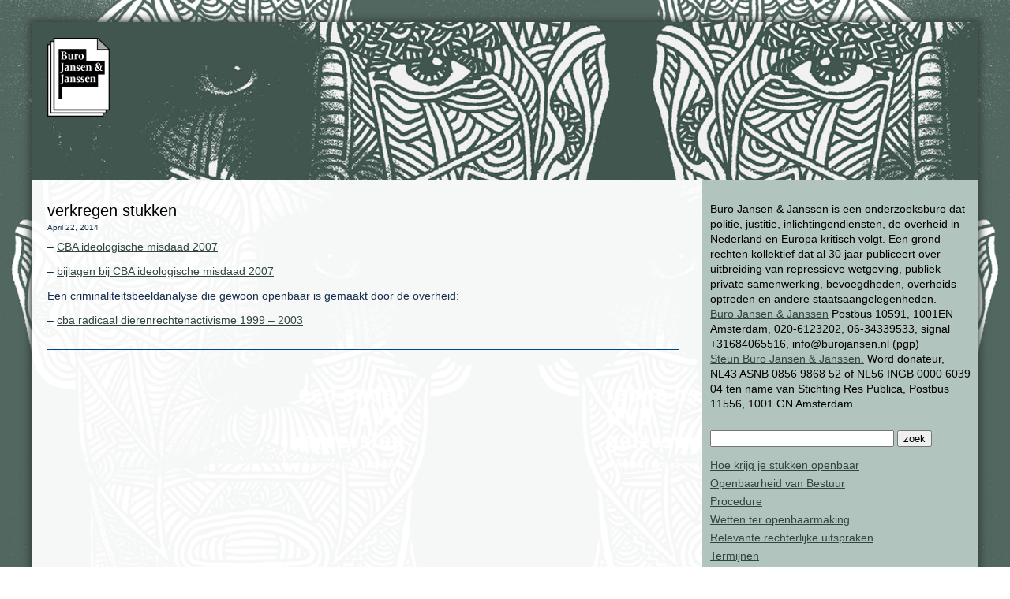

--- FILE ---
content_type: text/html; charset=UTF-8
request_url: https://openbaarheid.nl/wob-resultaten/ideologische-misdaad-2008/verkregen-stukken/
body_size: 9759
content:
<!DOCTYPE html>
<html lang="en-US">
<head>
  <meta charset="UTF-8">
  <meta name="viewport" content="width=device-width, initial-scale=1">
  <title>Buro Jansen & Janssen Openbaarheid</title>
  <link rel="stylesheet" href="https://openbaarheid.nl/wp-content/themes/openbaarheid/style.css">
  <script type="text/javascript">
    function toggleMenu(){
      var menu = document.getElementById("collapsible_menu")
      if( menu.style.display === "none" )
      {
         menu.style.display = "block";
      }
      else
      {
         menu.style.display = "none";
      }
    }
  </script>
  <meta name='robots' content='max-image-preview:large' />
<link rel="alternate" title="oEmbed (JSON)" type="application/json+oembed" href="https://openbaarheid.nl/wp-json/oembed/1.0/embed?url=https%3A%2F%2Fopenbaarheid.nl%2Fwob-resultaten%2Fideologische-misdaad-2008%2Fverkregen-stukken%2F" />
<link rel="alternate" title="oEmbed (XML)" type="text/xml+oembed" href="https://openbaarheid.nl/wp-json/oembed/1.0/embed?url=https%3A%2F%2Fopenbaarheid.nl%2Fwob-resultaten%2Fideologische-misdaad-2008%2Fverkregen-stukken%2F&#038;format=xml" />
<style id='wp-img-auto-sizes-contain-inline-css' type='text/css'>
img:is([sizes=auto i],[sizes^="auto," i]){contain-intrinsic-size:3000px 1500px}
/*# sourceURL=wp-img-auto-sizes-contain-inline-css */
</style>
<style id='wp-emoji-styles-inline-css' type='text/css'>

	img.wp-smiley, img.emoji {
		display: inline !important;
		border: none !important;
		box-shadow: none !important;
		height: 1em !important;
		width: 1em !important;
		margin: 0 0.07em !important;
		vertical-align: -0.1em !important;
		background: none !important;
		padding: 0 !important;
	}
/*# sourceURL=wp-emoji-styles-inline-css */
</style>
<style id='wp-block-library-inline-css' type='text/css'>
:root{--wp-block-synced-color:#7a00df;--wp-block-synced-color--rgb:122,0,223;--wp-bound-block-color:var(--wp-block-synced-color);--wp-editor-canvas-background:#ddd;--wp-admin-theme-color:#007cba;--wp-admin-theme-color--rgb:0,124,186;--wp-admin-theme-color-darker-10:#006ba1;--wp-admin-theme-color-darker-10--rgb:0,107,160.5;--wp-admin-theme-color-darker-20:#005a87;--wp-admin-theme-color-darker-20--rgb:0,90,135;--wp-admin-border-width-focus:2px}@media (min-resolution:192dpi){:root{--wp-admin-border-width-focus:1.5px}}.wp-element-button{cursor:pointer}:root .has-very-light-gray-background-color{background-color:#eee}:root .has-very-dark-gray-background-color{background-color:#313131}:root .has-very-light-gray-color{color:#eee}:root .has-very-dark-gray-color{color:#313131}:root .has-vivid-green-cyan-to-vivid-cyan-blue-gradient-background{background:linear-gradient(135deg,#00d084,#0693e3)}:root .has-purple-crush-gradient-background{background:linear-gradient(135deg,#34e2e4,#4721fb 50%,#ab1dfe)}:root .has-hazy-dawn-gradient-background{background:linear-gradient(135deg,#faaca8,#dad0ec)}:root .has-subdued-olive-gradient-background{background:linear-gradient(135deg,#fafae1,#67a671)}:root .has-atomic-cream-gradient-background{background:linear-gradient(135deg,#fdd79a,#004a59)}:root .has-nightshade-gradient-background{background:linear-gradient(135deg,#330968,#31cdcf)}:root .has-midnight-gradient-background{background:linear-gradient(135deg,#020381,#2874fc)}:root{--wp--preset--font-size--normal:16px;--wp--preset--font-size--huge:42px}.has-regular-font-size{font-size:1em}.has-larger-font-size{font-size:2.625em}.has-normal-font-size{font-size:var(--wp--preset--font-size--normal)}.has-huge-font-size{font-size:var(--wp--preset--font-size--huge)}.has-text-align-center{text-align:center}.has-text-align-left{text-align:left}.has-text-align-right{text-align:right}.has-fit-text{white-space:nowrap!important}#end-resizable-editor-section{display:none}.aligncenter{clear:both}.items-justified-left{justify-content:flex-start}.items-justified-center{justify-content:center}.items-justified-right{justify-content:flex-end}.items-justified-space-between{justify-content:space-between}.screen-reader-text{border:0;clip-path:inset(50%);height:1px;margin:-1px;overflow:hidden;padding:0;position:absolute;width:1px;word-wrap:normal!important}.screen-reader-text:focus{background-color:#ddd;clip-path:none;color:#444;display:block;font-size:1em;height:auto;left:5px;line-height:normal;padding:15px 23px 14px;text-decoration:none;top:5px;width:auto;z-index:100000}html :where(.has-border-color){border-style:solid}html :where([style*=border-top-color]){border-top-style:solid}html :where([style*=border-right-color]){border-right-style:solid}html :where([style*=border-bottom-color]){border-bottom-style:solid}html :where([style*=border-left-color]){border-left-style:solid}html :where([style*=border-width]){border-style:solid}html :where([style*=border-top-width]){border-top-style:solid}html :where([style*=border-right-width]){border-right-style:solid}html :where([style*=border-bottom-width]){border-bottom-style:solid}html :where([style*=border-left-width]){border-left-style:solid}html :where(img[class*=wp-image-]){height:auto;max-width:100%}:where(figure){margin:0 0 1em}html :where(.is-position-sticky){--wp-admin--admin-bar--position-offset:var(--wp-admin--admin-bar--height,0px)}@media screen and (max-width:600px){html :where(.is-position-sticky){--wp-admin--admin-bar--position-offset:0px}}

/*# sourceURL=wp-block-library-inline-css */
</style><style id='global-styles-inline-css' type='text/css'>
:root{--wp--preset--aspect-ratio--square: 1;--wp--preset--aspect-ratio--4-3: 4/3;--wp--preset--aspect-ratio--3-4: 3/4;--wp--preset--aspect-ratio--3-2: 3/2;--wp--preset--aspect-ratio--2-3: 2/3;--wp--preset--aspect-ratio--16-9: 16/9;--wp--preset--aspect-ratio--9-16: 9/16;--wp--preset--color--black: #000000;--wp--preset--color--cyan-bluish-gray: #abb8c3;--wp--preset--color--white: #ffffff;--wp--preset--color--pale-pink: #f78da7;--wp--preset--color--vivid-red: #cf2e2e;--wp--preset--color--luminous-vivid-orange: #ff6900;--wp--preset--color--luminous-vivid-amber: #fcb900;--wp--preset--color--light-green-cyan: #7bdcb5;--wp--preset--color--vivid-green-cyan: #00d084;--wp--preset--color--pale-cyan-blue: #8ed1fc;--wp--preset--color--vivid-cyan-blue: #0693e3;--wp--preset--color--vivid-purple: #9b51e0;--wp--preset--gradient--vivid-cyan-blue-to-vivid-purple: linear-gradient(135deg,rgb(6,147,227) 0%,rgb(155,81,224) 100%);--wp--preset--gradient--light-green-cyan-to-vivid-green-cyan: linear-gradient(135deg,rgb(122,220,180) 0%,rgb(0,208,130) 100%);--wp--preset--gradient--luminous-vivid-amber-to-luminous-vivid-orange: linear-gradient(135deg,rgb(252,185,0) 0%,rgb(255,105,0) 100%);--wp--preset--gradient--luminous-vivid-orange-to-vivid-red: linear-gradient(135deg,rgb(255,105,0) 0%,rgb(207,46,46) 100%);--wp--preset--gradient--very-light-gray-to-cyan-bluish-gray: linear-gradient(135deg,rgb(238,238,238) 0%,rgb(169,184,195) 100%);--wp--preset--gradient--cool-to-warm-spectrum: linear-gradient(135deg,rgb(74,234,220) 0%,rgb(151,120,209) 20%,rgb(207,42,186) 40%,rgb(238,44,130) 60%,rgb(251,105,98) 80%,rgb(254,248,76) 100%);--wp--preset--gradient--blush-light-purple: linear-gradient(135deg,rgb(255,206,236) 0%,rgb(152,150,240) 100%);--wp--preset--gradient--blush-bordeaux: linear-gradient(135deg,rgb(254,205,165) 0%,rgb(254,45,45) 50%,rgb(107,0,62) 100%);--wp--preset--gradient--luminous-dusk: linear-gradient(135deg,rgb(255,203,112) 0%,rgb(199,81,192) 50%,rgb(65,88,208) 100%);--wp--preset--gradient--pale-ocean: linear-gradient(135deg,rgb(255,245,203) 0%,rgb(182,227,212) 50%,rgb(51,167,181) 100%);--wp--preset--gradient--electric-grass: linear-gradient(135deg,rgb(202,248,128) 0%,rgb(113,206,126) 100%);--wp--preset--gradient--midnight: linear-gradient(135deg,rgb(2,3,129) 0%,rgb(40,116,252) 100%);--wp--preset--font-size--small: 13px;--wp--preset--font-size--medium: 20px;--wp--preset--font-size--large: 36px;--wp--preset--font-size--x-large: 42px;--wp--preset--spacing--20: 0.44rem;--wp--preset--spacing--30: 0.67rem;--wp--preset--spacing--40: 1rem;--wp--preset--spacing--50: 1.5rem;--wp--preset--spacing--60: 2.25rem;--wp--preset--spacing--70: 3.38rem;--wp--preset--spacing--80: 5.06rem;--wp--preset--shadow--natural: 6px 6px 9px rgba(0, 0, 0, 0.2);--wp--preset--shadow--deep: 12px 12px 50px rgba(0, 0, 0, 0.4);--wp--preset--shadow--sharp: 6px 6px 0px rgba(0, 0, 0, 0.2);--wp--preset--shadow--outlined: 6px 6px 0px -3px rgb(255, 255, 255), 6px 6px rgb(0, 0, 0);--wp--preset--shadow--crisp: 6px 6px 0px rgb(0, 0, 0);}:where(.is-layout-flex){gap: 0.5em;}:where(.is-layout-grid){gap: 0.5em;}body .is-layout-flex{display: flex;}.is-layout-flex{flex-wrap: wrap;align-items: center;}.is-layout-flex > :is(*, div){margin: 0;}body .is-layout-grid{display: grid;}.is-layout-grid > :is(*, div){margin: 0;}:where(.wp-block-columns.is-layout-flex){gap: 2em;}:where(.wp-block-columns.is-layout-grid){gap: 2em;}:where(.wp-block-post-template.is-layout-flex){gap: 1.25em;}:where(.wp-block-post-template.is-layout-grid){gap: 1.25em;}.has-black-color{color: var(--wp--preset--color--black) !important;}.has-cyan-bluish-gray-color{color: var(--wp--preset--color--cyan-bluish-gray) !important;}.has-white-color{color: var(--wp--preset--color--white) !important;}.has-pale-pink-color{color: var(--wp--preset--color--pale-pink) !important;}.has-vivid-red-color{color: var(--wp--preset--color--vivid-red) !important;}.has-luminous-vivid-orange-color{color: var(--wp--preset--color--luminous-vivid-orange) !important;}.has-luminous-vivid-amber-color{color: var(--wp--preset--color--luminous-vivid-amber) !important;}.has-light-green-cyan-color{color: var(--wp--preset--color--light-green-cyan) !important;}.has-vivid-green-cyan-color{color: var(--wp--preset--color--vivid-green-cyan) !important;}.has-pale-cyan-blue-color{color: var(--wp--preset--color--pale-cyan-blue) !important;}.has-vivid-cyan-blue-color{color: var(--wp--preset--color--vivid-cyan-blue) !important;}.has-vivid-purple-color{color: var(--wp--preset--color--vivid-purple) !important;}.has-black-background-color{background-color: var(--wp--preset--color--black) !important;}.has-cyan-bluish-gray-background-color{background-color: var(--wp--preset--color--cyan-bluish-gray) !important;}.has-white-background-color{background-color: var(--wp--preset--color--white) !important;}.has-pale-pink-background-color{background-color: var(--wp--preset--color--pale-pink) !important;}.has-vivid-red-background-color{background-color: var(--wp--preset--color--vivid-red) !important;}.has-luminous-vivid-orange-background-color{background-color: var(--wp--preset--color--luminous-vivid-orange) !important;}.has-luminous-vivid-amber-background-color{background-color: var(--wp--preset--color--luminous-vivid-amber) !important;}.has-light-green-cyan-background-color{background-color: var(--wp--preset--color--light-green-cyan) !important;}.has-vivid-green-cyan-background-color{background-color: var(--wp--preset--color--vivid-green-cyan) !important;}.has-pale-cyan-blue-background-color{background-color: var(--wp--preset--color--pale-cyan-blue) !important;}.has-vivid-cyan-blue-background-color{background-color: var(--wp--preset--color--vivid-cyan-blue) !important;}.has-vivid-purple-background-color{background-color: var(--wp--preset--color--vivid-purple) !important;}.has-black-border-color{border-color: var(--wp--preset--color--black) !important;}.has-cyan-bluish-gray-border-color{border-color: var(--wp--preset--color--cyan-bluish-gray) !important;}.has-white-border-color{border-color: var(--wp--preset--color--white) !important;}.has-pale-pink-border-color{border-color: var(--wp--preset--color--pale-pink) !important;}.has-vivid-red-border-color{border-color: var(--wp--preset--color--vivid-red) !important;}.has-luminous-vivid-orange-border-color{border-color: var(--wp--preset--color--luminous-vivid-orange) !important;}.has-luminous-vivid-amber-border-color{border-color: var(--wp--preset--color--luminous-vivid-amber) !important;}.has-light-green-cyan-border-color{border-color: var(--wp--preset--color--light-green-cyan) !important;}.has-vivid-green-cyan-border-color{border-color: var(--wp--preset--color--vivid-green-cyan) !important;}.has-pale-cyan-blue-border-color{border-color: var(--wp--preset--color--pale-cyan-blue) !important;}.has-vivid-cyan-blue-border-color{border-color: var(--wp--preset--color--vivid-cyan-blue) !important;}.has-vivid-purple-border-color{border-color: var(--wp--preset--color--vivid-purple) !important;}.has-vivid-cyan-blue-to-vivid-purple-gradient-background{background: var(--wp--preset--gradient--vivid-cyan-blue-to-vivid-purple) !important;}.has-light-green-cyan-to-vivid-green-cyan-gradient-background{background: var(--wp--preset--gradient--light-green-cyan-to-vivid-green-cyan) !important;}.has-luminous-vivid-amber-to-luminous-vivid-orange-gradient-background{background: var(--wp--preset--gradient--luminous-vivid-amber-to-luminous-vivid-orange) !important;}.has-luminous-vivid-orange-to-vivid-red-gradient-background{background: var(--wp--preset--gradient--luminous-vivid-orange-to-vivid-red) !important;}.has-very-light-gray-to-cyan-bluish-gray-gradient-background{background: var(--wp--preset--gradient--very-light-gray-to-cyan-bluish-gray) !important;}.has-cool-to-warm-spectrum-gradient-background{background: var(--wp--preset--gradient--cool-to-warm-spectrum) !important;}.has-blush-light-purple-gradient-background{background: var(--wp--preset--gradient--blush-light-purple) !important;}.has-blush-bordeaux-gradient-background{background: var(--wp--preset--gradient--blush-bordeaux) !important;}.has-luminous-dusk-gradient-background{background: var(--wp--preset--gradient--luminous-dusk) !important;}.has-pale-ocean-gradient-background{background: var(--wp--preset--gradient--pale-ocean) !important;}.has-electric-grass-gradient-background{background: var(--wp--preset--gradient--electric-grass) !important;}.has-midnight-gradient-background{background: var(--wp--preset--gradient--midnight) !important;}.has-small-font-size{font-size: var(--wp--preset--font-size--small) !important;}.has-medium-font-size{font-size: var(--wp--preset--font-size--medium) !important;}.has-large-font-size{font-size: var(--wp--preset--font-size--large) !important;}.has-x-large-font-size{font-size: var(--wp--preset--font-size--x-large) !important;}
/*# sourceURL=global-styles-inline-css */
</style>

<style id='classic-theme-styles-inline-css' type='text/css'>
/*! This file is auto-generated */
.wp-block-button__link{color:#fff;background-color:#32373c;border-radius:9999px;box-shadow:none;text-decoration:none;padding:calc(.667em + 2px) calc(1.333em + 2px);font-size:1.125em}.wp-block-file__button{background:#32373c;color:#fff;text-decoration:none}
/*# sourceURL=/wp-includes/css/classic-themes.min.css */
</style>
<link rel="https://api.w.org/" href="https://openbaarheid.nl/wp-json/" /><link rel="alternate" title="JSON" type="application/json" href="https://openbaarheid.nl/wp-json/wp/v2/pages/639" /><link rel="EditURI" type="application/rsd+xml" title="RSD" href="https://openbaarheid.nl/xmlrpc.php?rsd" />
<meta name="generator" content="WordPress 6.9" />
<link rel="canonical" href="https://openbaarheid.nl/wob-resultaten/ideologische-misdaad-2008/verkregen-stukken/" />
<link rel='shortlink' href='https://openbaarheid.nl/?p=639' />
<link rel="icon" href="https://openbaarheid.nl/wp-content/uploads/2017/01/cropped-cropped-logo-buro-jansenjpg-32x32.jpg" sizes="32x32" />
<link rel="icon" href="https://openbaarheid.nl/wp-content/uploads/2017/01/cropped-cropped-logo-buro-jansenjpg-192x192.jpg" sizes="192x192" />
<link rel="apple-touch-icon" href="https://openbaarheid.nl/wp-content/uploads/2017/01/cropped-cropped-logo-buro-jansenjpg-180x180.jpg" />
<meta name="msapplication-TileImage" content="https://openbaarheid.nl/wp-content/uploads/2017/01/cropped-cropped-logo-buro-jansenjpg-270x270.jpg" />
</head>

<body>

<div class="main">

<div class="logo">
  <a href="https://openbaarheid.nl"><img src="https://openbaarheid.nl/wp-content/themes/openbaarheid/logo.png"></a>
</div>

<div class="mainmenu">
  <div class="menu-toggle" onclick="toggleMenu()">Menu</div>
  <div id="collapsible_menu" style="display: none">
  <div class="menu-mobile-menu-container"><ul id="menu-mobile-menu" class="menu"><li id="menu-item-2834" class="menu-item menu-item-type-custom menu-item-object-custom menu-item-2834"><a href="https://openbaarheid.nl/wob-resultaten/onderwerpen-openbaarheid-nl/">Onderwerpen Openbaarheid NL</a></li>
<li id="menu-item-2835" class="menu-item menu-item-type-custom menu-item-object-custom menu-item-2835"><a href="https://www.burojansen.nl/">Buro Jansen &#038; Janssen</a></li>
</ul></div>  </div>
</div>


<div class="content">

<div class="righthalf">
<li id="text-2" class="widget widget_text">			<div class="textwidget"><p>Buro Jansen &#038; Janssen is een onderzoeksburo dat politie, justitie, inlichtingendiensten, de overheid in Nederland en Europa kritisch volgt. Een grond-rechten kollektief dat al 30 jaar publiceert over uitbreiding van repressieve wetgeving, publiek-private samenwerking, bevoegdheden, overheids-optreden en andere staatsaangelegenheden. <br /><a href="https://www.burojansen.nl/category/buro-jansen-janssen/">Buro Jansen &#038; Janssen</a> Postbus 10591, 1001EN Amsterdam, 020-6123202, 06-34339533, signal +31684065516, info@burojansen.nl (pgp)<br /><a href="https://www.burojansen.nl/observant/sympathie-voor-het-werk-van-buro-jansen-janssen-2/">Steun Buro Jansen &#038; Janssen.</a> Word donateur, NL43 ASNB 0856 9868 52 of NL56 INGB 0000 6039 04 ten name van Stichting Res Publica, Postbus 11556, 1001 GN Amsterdam.<br /></p>
</div>
		</li>
<li id="search-3" class="widget widget_search"><div class="searchform">
<form method="get" id="searchform" action="https://openbaarheid.nl/">
<input type="text" name="s" id="s" size="27" maxlength="33" />
<input type="submit" class="button" value="zoek"/>
</form>
</div>
</li>
<li id="nav_menu-4" class="widget widget_nav_menu"><div class="menu-howto-container"><ul id="menu-howto" class="menu"><li id="menu-item-2343" class="menu-item menu-item-type-post_type menu-item-object-page menu-item-2343"><a href="https://openbaarheid.nl/hoe-krijg-je-stukken-openbaar/">Hoe krijg je stukken openbaar</a></li>
<li id="menu-item-2346" class="menu-item menu-item-type-post_type menu-item-object-page menu-item-2346"><a href="https://openbaarheid.nl/hoe-krijg-je-stukken-openbaar/openbaarheid-van-bestuur/">Openbaarheid van Bestuur</a></li>
<li id="menu-item-2342" class="menu-item menu-item-type-post_type menu-item-object-page menu-item-2342"><a href="https://openbaarheid.nl/hoe-krijg-je-stukken-openbaar/procedure/">Procedure</a></li>
<li id="menu-item-2338" class="menu-item menu-item-type-post_type menu-item-object-page menu-item-2338"><a href="https://openbaarheid.nl/hoe-krijg-je-stukken-openbaar/wetten-ter-openbaarmaking/">Wetten ter openbaarmaking</a></li>
<li id="menu-item-2339" class="menu-item menu-item-type-post_type menu-item-object-page menu-item-2339"><a href="https://openbaarheid.nl/hoe-krijg-je-stukken-openbaar/relevante-rechterlijke-uitspraken/">Relevante rechterlijke uitspraken</a></li>
<li id="menu-item-2340" class="menu-item menu-item-type-post_type menu-item-object-page menu-item-2340"><a href="https://openbaarheid.nl/hoe-krijg-je-stukken-openbaar/termijnen/">Termijnen</a></li>
<li id="menu-item-2341" class="menu-item menu-item-type-post_type menu-item-object-page menu-item-2341"><a href="https://openbaarheid.nl/hoe-krijg-je-stukken-openbaar/standaardbrieven/">Standaardbrieven</a></li>
<li id="menu-item-2345" class="menu-item menu-item-type-post_type menu-item-object-page menu-item-2345"><a href="https://openbaarheid.nl/hoe-krijg-je-stukken-openbaar/adressen/">Adressen</a></li>
<li id="menu-item-2344" class="menu-item menu-item-type-post_type menu-item-object-page menu-item-2344"><a href="https://openbaarheid.nl/hoe-krijg-je-stukken-openbaar/praktijk/">Praktijk</a></li>
</ul></div></li>
<li id="text-3" class="widget widget_text">			<div class="textwidget"></div>
		</li>
<li id="nav_menu-3" class="widget widget_nav_menu"><div class="menu-woo-resulaten-container"><ul id="menu-woo-resulaten" class="menu"><li id="menu-item-2746" class="menu-item menu-item-type-post_type menu-item-object-page menu-item-2746"><a href="https://openbaarheid.nl/wob-resultaten/1-mei-demonstraties/">1 mei demonstraties</a></li>
<li id="menu-item-2398" class="menu-item menu-item-type-post_type menu-item-object-page menu-item-2398"><a href="https://openbaarheid.nl/wob-resultaten/aanhoudinsgeenheden-2014/">Aanhoudingseenheden</a></li>
<li id="menu-item-2708" class="menu-item menu-item-type-post_type menu-item-object-page menu-item-2708"><a href="https://openbaarheid.nl/wob-resultaten/digitale-veiligheidslekken-bij-de-overheid/">Afluisteren voicemails</a></li>
<li id="menu-item-2474" class="menu-item menu-item-type-post_type menu-item-object-page menu-item-2474"><a href="https://openbaarheid.nl/wob-resultaten/imago-onderzoek-aivd-2010/">AIVD Imago</a></li>
<li id="menu-item-2502" class="menu-item menu-item-type-post_type menu-item-object-page menu-item-2502"><a href="https://openbaarheid.nl/wob-resultaten/nss-vervolg-dhnss-amazone-2015/">Amazone politiesysteem</a></li>
<li id="menu-item-2400" class="menu-item menu-item-type-post_type menu-item-object-page menu-item-2400"><a href="https://openbaarheid.nl/wob-resultaten/anpr/">ANPR</a></li>
<li id="menu-item-2808" class="menu-item menu-item-type-post_type menu-item-object-page menu-item-2808"><a href="https://openbaarheid.nl/wob-resultaten/bedrijven-en-de-overheid/">Bedrijven en de overheid</a></li>
<li id="menu-item-2662" class="menu-item menu-item-type-post_type menu-item-object-page menu-item-2662"><a href="https://openbaarheid.nl/wob-resultaten/introductie-biometrie/">Biometrie</a></li>
<li id="menu-item-2406" class="menu-item menu-item-type-post_type menu-item-object-page menu-item-2406"><a href="https://openbaarheid.nl/wob-resultaten/blackwater-xe-services-e-a-2011/">Blackwater / Xe services e.a.</a></li>
<li id="menu-item-2394" class="menu-item menu-item-type-post_type menu-item-object-page menu-item-2394"><a href="https://openbaarheid.nl/wob-resultaten/2360-2/">Catch / Gezichtsherkenning</a></li>
<li id="menu-item-2391" class="menu-item menu-item-type-post_type menu-item-object-page menu-item-2391"><a href="https://openbaarheid.nl/wob-resultaten/centrale-toetsingscommissie-om-2008/">Centrale Toetsingscommissie OM</a></li>
<li id="menu-item-2681" class="menu-item menu-item-type-post_type menu-item-object-page menu-item-2681"><a href="https://openbaarheid.nl/wob-resultaten/samenwerking-contraterrorisme-buitenland-2015/">Contraterreur samenwerking</a></li>
<li id="menu-item-2846" class="menu-item menu-item-type-post_type menu-item-object-page menu-item-2846"><a href="https://openbaarheid.nl/wob-resultaten/corona-boetes/">Corona boetes</a></li>
<li id="menu-item-2807" class="menu-item menu-item-type-post_type menu-item-object-page menu-item-2807"><a href="https://openbaarheid.nl/wob-resultaten/corona-demonstraties/">Corona demonstraties</a></li>
<li id="menu-item-2489" class="menu-item menu-item-type-post_type menu-item-object-page menu-item-2489"><a href="https://openbaarheid.nl/wob-resultaten/diverse-bedrijven-social-media-en-politie-2016/">Coosto / OBI4wan / HowAboutYou</a></li>
<li id="menu-item-2609" class="menu-item menu-item-type-post_type menu-item-object-page menu-item-2609"><a href="https://openbaarheid.nl/wob-resultaten/criminaliteits-anticipatie-systeem/">Criminaliteits Anticipatie Systeem</a></li>
<li id="menu-item-2540" class="menu-item menu-item-type-post_type menu-item-object-page menu-item-2540"><a href="https://openbaarheid.nl/wob-resultaten/criminaliteitsbeeldanalyses-divers-2010/">Criminaliteitsbeeldanalyses</a></li>
<li id="menu-item-2737" class="menu-item menu-item-type-post_type menu-item-object-page menu-item-2737"><a href="https://openbaarheid.nl/wob-resultaten/cter/">CTER</a></li>
<li id="menu-item-2653" class="menu-item menu-item-type-post_type menu-item-object-page menu-item-2653"><a href="https://openbaarheid.nl/wob-resultaten/cyberincidenten-bij-overheidsorganisaties-en-bedrijven/">Cyberincidenten</a></li>
<li id="menu-item-2444" class="menu-item menu-item-type-post_type menu-item-object-page menu-item-2444"><a href="https://openbaarheid.nl/wob-resultaten/databankenprogrammas-activisme-ister-2010/">Databanken/programma’s ISTER</a></li>
<li id="menu-item-2820" class="menu-item menu-item-type-post_type menu-item-object-page menu-item-2820"><a href="https://openbaarheid.nl/wob-resultaten/defensie-limc-social-media-monitoring/">Defensie LIMC social media monitoring</a></li>
<li id="menu-item-2447" class="menu-item menu-item-type-post_type menu-item-object-page menu-item-2447"><a href="https://openbaarheid.nl/wob-resultaten/dierproeven-2014/">Dierproeven</a></li>
<li id="menu-item-2667" class="menu-item menu-item-type-post_type menu-item-object-page menu-item-2667"><a href="https://openbaarheid.nl/wob-resultaten/diginotar/">Diginotar</a></li>
<li id="menu-item-2448" class="menu-item menu-item-type-post_type menu-item-object-page menu-item-2448"><a href="https://openbaarheid.nl/wob-resultaten/digitale-reclame-2017/">Digitale reclame openbare ruimte</a></li>
<li id="menu-item-2626" class="menu-item menu-item-type-post_type menu-item-object-page menu-item-2626"><a href="https://openbaarheid.nl/wob-resultaten/digitask/">DigiTask</a></li>
<li id="menu-item-2449" class="menu-item menu-item-type-post_type menu-item-object-page menu-item-2449"><a href="https://openbaarheid.nl/wob-resultaten/discriminatoir-optreden-overheid-vervolg-2014/">Discriminatie overheid</a></li>
<li id="menu-item-2811" class="menu-item menu-item-type-post_type menu-item-object-page menu-item-2811"><a href="https://openbaarheid.nl/wob-resultaten/discriminatie-politie/">Discriminatie politie</a></li>
<li id="menu-item-2458" class="menu-item menu-item-type-post_type menu-item-object-page menu-item-2458"><a href="https://openbaarheid.nl/wob-resultaten/doelgroepmonitoring-links-activisme-2014/">Doelgroepmonitoring</a></li>
<li id="menu-item-2459" class="menu-item menu-item-type-post_type menu-item-object-page menu-item-2459"><a href="https://openbaarheid.nl/wob-resultaten/dreigingsbeelden-van-de-nctv-2015/">Dreigingsbeelden NCTV</a></li>
<li id="menu-item-2649" class="menu-item menu-item-type-post_type menu-item-object-page menu-item-2649"><a href="https://openbaarheid.nl/wob-resultaten/drugslabs/">Drugslabs</a></li>
<li id="menu-item-2470" class="menu-item menu-item-type-post_type menu-item-object-page menu-item-2470"><a href="https://openbaarheid.nl/wob-resultaten/gemeente-amsterdam-en-dwangarbeid-2015/">Dwangarbeid Amsterdam</a></li>
<li id="menu-item-2462" class="menu-item menu-item-type-post_type menu-item-object-page menu-item-2462"><a href="https://openbaarheid.nl/wob-resultaten/diverse-onderzoeken-etnisch-profileren-2016/">Etnisch profileren</a></li>
<li id="menu-item-2685" class="menu-item menu-item-type-post_type menu-item-object-page menu-item-2685"><a href="https://openbaarheid.nl/wob-resultaten/financiering-wetenschappelijk-onderzoek-2014/">Financiering wetenschap</a></li>
<li id="menu-item-2822" class="menu-item menu-item-type-post_type menu-item-object-page menu-item-2822"><a href="https://openbaarheid.nl/wob-resultaten/finfisher-gamma-group-en-de-politie/">FinFisher / Gamma Group en de politie</a></li>
<li id="menu-item-2464" class="menu-item menu-item-type-post_type menu-item-object-page menu-item-2464"><a href="https://openbaarheid.nl/wob-resultaten/flextensie-2017/">Flextensie</a></li>
<li id="menu-item-2465" class="menu-item menu-item-type-post_type menu-item-object-page menu-item-2465"><a href="https://openbaarheid.nl/wob-resultaten/flintlock-diverse-jaren-2014/">Flintlock</a></li>
<li id="menu-item-2484" class="menu-item menu-item-type-post_type menu-item-object-page menu-item-2484"><a href="https://openbaarheid.nl/wob-resultaten/relatie-fox-it-overheid-2014/">Fox-IT</a></li>
<li id="menu-item-2468" class="menu-item menu-item-type-post_type menu-item-object-page menu-item-2468"><a href="https://openbaarheid.nl/wob-resultaten/g4s-en-de-politie-2011-2014/">G4S</a></li>
<li id="menu-item-2469" class="menu-item menu-item-type-post_type menu-item-object-page menu-item-2469"><a href="https://openbaarheid.nl/wob-resultaten/g8-heiligendamm-duitsland-2007/">G8 Heiligendamm Duitsland</a></li>
<li id="menu-item-2658" class="menu-item menu-item-type-post_type menu-item-object-page menu-item-2658"><a href="https://openbaarheid.nl/wob-resultaten/gronings-verzet-tegen-gaswinning-2015/">Gas verzet Groningen</a></li>
<li id="menu-item-2740" class="menu-item menu-item-type-post_type menu-item-object-page menu-item-2740"><a href="https://openbaarheid.nl/wob-resultaten/gaza-uva/">Gaza UvA</a></li>
<li id="menu-item-2630" class="menu-item menu-item-type-post_type menu-item-object-page menu-item-2630"><a href="https://openbaarheid.nl/wob-resultaten/kwijtschelding-student-gem-bel-adam-2014/">Gemeente Belasting kwijtschelding</a></li>
<li id="menu-item-2725" class="menu-item menu-item-type-post_type menu-item-object-page menu-item-2725"><a href="https://openbaarheid.nl/wob-resultaten/geweld-door-politie/">Geweld door politie</a></li>
<li id="menu-item-2390" class="menu-item menu-item-type-post_type menu-item-object-page menu-item-2390"><a href="https://openbaarheid.nl/wob-resultaten/hacking-team-files-2018/">Hacking Team en de politie</a></li>
<li id="menu-item-2763" class="menu-item menu-item-type-post_type menu-item-object-page menu-item-2763"><a href="https://openbaarheid.nl/wob-resultaten/handhavingtoezicht-amsterdam-oost-2011/">Handhaving Amsterdam</a></li>
<li id="menu-item-2570" class="menu-item menu-item-type-post_type menu-item-object-page menu-item-2570"><a href="https://openbaarheid.nl/wob-resultaten/hennep-cannabis/">Hennep / Wiet / Cannabis</a></li>
<li id="menu-item-2472" class="menu-item menu-item-type-post_type menu-item-object-page menu-item-2472"><a href="https://openbaarheid.nl/wob-resultaten/het-groene-goud-2018/">Het Groene Goud</a></li>
<li id="menu-item-2720" class="menu-item menu-item-type-post_type menu-item-object-page menu-item-2720"><a href="https://openbaarheid.nl/wob-resultaten/ict-veiligheid-en-privacy-politie/">ICT veiligheid en privacy politie</a></li>
<li id="menu-item-2676" class="menu-item menu-item-type-post_type menu-item-object-page menu-item-2676"><a href="https://openbaarheid.nl/wob-resultaten/uitgebreide-identificatieplicht-2007/">Identificatieplicht</a></li>
<li id="menu-item-2473" class="menu-item menu-item-type-post_type menu-item-object-page current-page-ancestor menu-item-2473"><a href="https://openbaarheid.nl/wob-resultaten/ideologische-misdaad-2008/">Ideologische misdaad</a></li>
<li id="menu-item-2525" class="menu-item menu-item-type-post_type menu-item-object-page menu-item-2525"><a href="https://openbaarheid.nl/wob-resultaten/jacht-in-gelderland-2015/">Jacht in Gelderland</a></li>
<li id="menu-item-2684" class="menu-item menu-item-type-post_type menu-item-object-page menu-item-2684"><a href="https://openbaarheid.nl/wob-resultaten/beveiliging-jeugdzorg-ict-infrastructuur-2014/">Jeugdzorg Beveiliging ICT</a></li>
<li id="menu-item-2804" class="menu-item menu-item-type-post_type menu-item-object-page menu-item-2804"><a href="https://openbaarheid.nl/wob-resultaten/kailax-en-de-politie/">Kailax en de politie</a></li>
<li id="menu-item-2408" class="menu-item menu-item-type-post_type menu-item-object-page menu-item-2408"><a href="https://openbaarheid.nl/wob-resultaten/busproject-kenemmerland-2012-2015/">Kennemerland busproject</a></li>
<li id="menu-item-2526" class="menu-item menu-item-type-post_type menu-item-object-page menu-item-2526"><a href="https://openbaarheid.nl/wob-resultaten/koningsdag-2015-dordrecht/">Koningsdag Dordrecht</a></li>
<li id="menu-item-2766" class="menu-item menu-item-type-post_type menu-item-object-page menu-item-2766"><a href="https://openbaarheid.nl/wob-resultaten/kraakwet-ontruimen-amsterdam-2011/">Kraakwet ontruimen Amsterdam</a></li>
<li id="menu-item-2530" class="menu-item menu-item-type-post_type menu-item-object-page menu-item-2530"><a href="https://openbaarheid.nl/wob-resultaten/kunstgrasvelden-2017/">Kunstgrasvelden</a></li>
<li id="menu-item-2495" class="menu-item menu-item-type-post_type menu-item-object-page menu-item-2495"><a href="https://openbaarheid.nl/wob-resultaten/universiteit-leiden-en-etnisch-profileren-2015/">Leiden University etnisch profileren</a></li>
<li id="menu-item-2518" class="menu-item menu-item-type-post_type menu-item-object-page menu-item-2518"><a href="https://openbaarheid.nl/wob-resultaten/diverse-verzoeken-anderen-2015/minusma-vn-missie-in-mali-met-nederlandse-bijdrage/">Mali VN missie Minusma</a></li>
<li id="menu-item-2401" class="menu-item menu-item-type-post_type menu-item-object-page menu-item-2401"><a href="https://openbaarheid.nl/wob-resultaten/bedrijfsrecherche-marple-2014/">Marple bedrijfsrecherche</a></li>
<li id="menu-item-2497" class="menu-item menu-item-type-post_type menu-item-object-page menu-item-2497"><a href="https://openbaarheid.nl/wob-resultaten/maxima-in-leidenkroning-2014/">Maxima in Leiden</a></li>
<li id="menu-item-2445" class="menu-item menu-item-type-post_type menu-item-object-page menu-item-2445"><a href="https://openbaarheid.nl/wob-resultaten/delft-en-motorclubs-2018/">Motorclubs</a></li>
<li id="menu-item-2821" class="menu-item menu-item-type-post_type menu-item-object-page menu-item-2821"><a href="https://openbaarheid.nl/wob-resultaten/nctv-krachtenveldanalyse-spionage-moslims/">NCTV krachtenveldanalyse spionage moslims</a></li>
<li id="menu-item-2733" class="menu-item menu-item-type-post_type menu-item-object-page menu-item-2733"><a href="https://openbaarheid.nl/wob-resultaten/netscout-fox-replay/">Netscout / Fox Replay</a></li>
<li id="menu-item-2500" class="menu-item menu-item-type-post_type menu-item-object-page menu-item-2500"><a href="https://openbaarheid.nl/wob-resultaten/nl-online-offline-onderzoek-2015/">NL online offline</a></li>
<li id="menu-item-2827" class="menu-item menu-item-type-post_type menu-item-object-page menu-item-2827"><a href="https://openbaarheid.nl/wob-resultaten/nta-nctv-spionage-moslims/">NTA NCTV spionage moslims</a></li>
<li id="menu-item-2523" class="menu-item menu-item-type-post_type menu-item-object-page menu-item-2523"><a href="https://openbaarheid.nl/wob-resultaten/inlichtingen-operatie-protest-nss-2014/">Nuclear Security Summit</a></li>
<li id="menu-item-2396" class="menu-item menu-item-type-post_type menu-item-object-page menu-item-2396"><a href="https://openbaarheid.nl/wob-resultaten/occupy-beweging-2012/">Occupy beweging</a></li>
<li id="menu-item-2503" class="menu-item menu-item-type-post_type menu-item-object-page menu-item-2503"><a href="https://openbaarheid.nl/wob-resultaten/ochtendgloren-fouilleren-snelweg-2009/">Ochtendgloren: fouilleren op de snelweg</a></li>
<li id="menu-item-2506" class="menu-item menu-item-type-post_type menu-item-object-page menu-item-2506"><a href="https://openbaarheid.nl/wob-resultaten/ondermijning-2017/">Ondermijning</a></li>
<li id="menu-item-2645" class="menu-item menu-item-type-post_type menu-item-object-page menu-item-2645"><a href="https://openbaarheid.nl/wob-resultaten/platform-energiediefstal/">Platform Energiediefstal</a></li>
<li id="menu-item-2479" class="menu-item menu-item-type-post_type menu-item-object-page menu-item-2479"><a href="https://openbaarheid.nl/wob-resultaten/preventief-fouilleren-2008/">Preventief fouilleren</a></li>
<li id="menu-item-2805" class="menu-item menu-item-type-post_type menu-item-object-page menu-item-2805"><a href="https://openbaarheid.nl/wob-resultaten/providence-en-de-politie/">Providence en de politie</a></li>
<li id="menu-item-2482" class="menu-item menu-item-type-post_type menu-item-object-page menu-item-2482"><a href="https://openbaarheid.nl/wob-resultaten/provo-archief-bvd/">Provo en de BVD</a></li>
<li id="menu-item-2481" class="menu-item menu-item-type-post_type menu-item-object-page menu-item-2481"><a href="https://openbaarheid.nl/wob-resultaten/roofvogels-en-de-politie-2017/">Roofvogels</a></li>
<li id="menu-item-2488" class="menu-item menu-item-type-post_type menu-item-object-page menu-item-2488"><a href="https://openbaarheid.nl/wob-resultaten/social-media-en-de-politie-2016/">Social media surveillance</a></li>
<li id="menu-item-2700" class="menu-item menu-item-type-post_type menu-item-object-page menu-item-2700"><a href="https://openbaarheid.nl/wob-resultaten/spyware/">Spyware</a></li>
<li id="menu-item-2490" class="menu-item menu-item-type-post_type menu-item-object-page menu-item-2490"><a href="https://openbaarheid.nl/wob-resultaten/straatcoaches-amsterdam-noord-2012/">Straatcoaches Amsterdam Noord</a></li>
<li id="menu-item-2810" class="menu-item menu-item-type-post_type menu-item-object-page menu-item-2810"><a href="https://openbaarheid.nl/wob-resultaten/studenten-protesten-inlichtingenoperatie/">Studenten protesten inlichtingenoperatie</a></li>
<li id="menu-item-2478" class="menu-item menu-item-type-post_type menu-item-object-page menu-item-2478"><a href="https://openbaarheid.nl/wob-resultaten/stroomstootwapen-2017/">Taser / Stroomstootwapen</a></li>
<li id="menu-item-2651" class="menu-item menu-item-type-post_type menu-item-object-page menu-item-2651"><a href="https://openbaarheid.nl/wob-resultaten/project-taurus-botnet-monitoring/">Taurus, botnet monitoring</a></li>
<li id="menu-item-2774" class="menu-item menu-item-type-post_type menu-item-object-page menu-item-2774"><a href="https://openbaarheid.nl/wob-resultaten/ontruiming-vluchtelingen-ter-apel-2012/">Ter Apel ontruiming vluchtelingen</a></li>
<li id="menu-item-2744" class="menu-item menu-item-type-post_type menu-item-object-page menu-item-2744"><a href="https://openbaarheid.nl/wob-resultaten/tilbugr-university-nepwetenschap/">Tilburg University nepwetenschap</a></li>
<li id="menu-item-2809" class="menu-item menu-item-type-post_type menu-item-object-page menu-item-2809"><a href="https://openbaarheid.nl/wob-resultaten/tno-nfi-surveillance-lab-saoedi-arabie/">TNO NFI Surveillance Lab Saoedi-Arabië</a></li>
<li id="menu-item-2542" class="menu-item menu-item-type-post_type menu-item-object-page menu-item-2542"><a href="https://openbaarheid.nl/wob-resultaten/diverse-verzoeken-anderen-2013/toolbox-extremisme-2015/">Toolbox Extremisme (terreur modules)</a></li>
<li id="menu-item-2656" class="menu-item menu-item-type-post_type menu-item-object-page menu-item-2656"><a href="https://openbaarheid.nl/wob-resultaten/trajectcontroles-op-diverse-wegen/">Trajectcontroles</a></li>
<li id="menu-item-2493" class="menu-item menu-item-type-post_type menu-item-object-page menu-item-2493"><a href="https://openbaarheid.nl/wob-resultaten/u-wobt-dus-u-ben-extremist-kennemerland-2011/">U wobt dus extremist</a></li>
<li id="menu-item-2513" class="menu-item menu-item-type-post_type menu-item-object-page menu-item-2513"><a href="https://openbaarheid.nl/wob-resultaten/inlichtingenoperatie-studentenprotest-uva-2015/">UvA Studentenprotest</a></li>
<li id="menu-item-2721" class="menu-item menu-item-type-post_type menu-item-object-page menu-item-2721"><a href="https://openbaarheid.nl/wob-resultaten/vastech-cyberupt/">Vastech / Cyberupt</a></li>
<li id="menu-item-2671" class="menu-item menu-item-type-post_type menu-item-object-page menu-item-2671"><a href="https://openbaarheid.nl/wob-resultaten/verint/">Verint</a></li>
<li id="menu-item-2534" class="menu-item menu-item-type-post_type menu-item-object-page menu-item-2534"><a href="https://openbaarheid.nl/wob-resultaten/veteranen-motorrit-1214-2015/">Veteranen Motorrit</a></li>
<li id="menu-item-2509" class="menu-item menu-item-type-post_type menu-item-object-page menu-item-2509"><a href="https://openbaarheid.nl/wob-resultaten/ontruiming-vluchtelingen-ter-apel-2012/">Vluchtelingen Ter Apel ontruiming</a></li>
<li id="menu-item-2399" class="menu-item menu-item-type-post_type menu-item-object-page menu-item-2399"><a href="https://openbaarheid.nl/wob-resultaten/actiegroep-de-vonk-bergen-op-zoom-2011/">Vonk actiegroep Bergen op Zoom</a></li>
<li id="menu-item-2758" class="menu-item menu-item-type-post_type menu-item-object-page menu-item-2758"><a href="https://openbaarheid.nl/wob-resultaten/vreemdelingenbeleid-activisme-2011/">Vreemdelingenbeleid en Protest</a></li>
<li id="menu-item-2476" class="menu-item menu-item-type-post_type menu-item-object-page menu-item-2476"><a href="https://openbaarheid.nl/wob-resultaten/incidenten-vreemdelingendetentie-2013/">Vreemdelingendetentie incidenten</a></li>
<li id="menu-item-2487" class="menu-item menu-item-type-post_type menu-item-object-page menu-item-2487"><a href="https://openbaarheid.nl/wob-resultaten/profielschetsen-vreemdelingendetentie-vervolg-2014/">Vreemdelingendetentie schetsen</a></li>
<li id="menu-item-2806" class="menu-item menu-item-type-post_type menu-item-object-page menu-item-2806"><a href="https://openbaarheid.nl/wob-resultaten/wijster-boeren-protest/">Wijster boeren protest</a></li>
<li id="menu-item-2446" class="menu-item menu-item-type-post_type menu-item-object-page menu-item-2446"><a href="https://openbaarheid.nl/wob-resultaten/demonstreren-in-zaanstreek-2009/">Zaanstreek Waterland demonstratierecht</a></li>
<li id="menu-item-2455" class="menu-item menu-item-type-post_type menu-item-object-page menu-item-2455"><a href="https://openbaarheid.nl/wob-resultaten/diverse-verzoeken-anderen-2014/">Diverse verzoeken anderen 2014</a></li>
<li id="menu-item-2456" class="menu-item menu-item-type-post_type menu-item-object-page menu-item-2456"><a href="https://openbaarheid.nl/wob-resultaten/diverse-verzoeken-anderen-2015/">Diverse verzoeken anderen 2015</a></li>
</ul></div></li>
</div>

<div class="lefthalf">
<div class="post"><a class="post_title" href="https://openbaarheid.nl/wob-resultaten/ideologische-misdaad-2008/verkregen-stukken/">verkregen stukken</a><div class="post_date">April 22, 2014</div><p>&#8211; <a href="http://www.burojansen.nl/pdf/cbaideologischemisdaad.pdf" target="_blank">CBA ideologische misdaad 2007</a></p>
<p>&#8211; <a href="http://www.burojansen.nl/pdf/bijlagenbijcbaideologischemisdaad.pdf" target="_blank">bijlagen bij CBA ideologische misdaad 2007</a></p>
<p>Een criminaliteitsbeeldanalyse die gewoon openbaar is gemaakt door de overheid:</p>
<p>&#8211; <a href="http://www.burojansen.nl/pdf/cbadierenrechtenactivisme2003.pdf" target="_blank">cba radicaal dierenrechtenactivisme 1999 &#8211; 2003</a></p>
</div>&nbsp;&nbsp;</div>



</div>





</div>

<script type="speculationrules">
{"prefetch":[{"source":"document","where":{"and":[{"href_matches":"/*"},{"not":{"href_matches":["/wp-*.php","/wp-admin/*","/wp-content/uploads/*","/wp-content/*","/wp-content/plugins/*","/wp-content/themes/openbaarheid/*","/*\\?(.+)"]}},{"not":{"selector_matches":"a[rel~=\"nofollow\"]"}},{"not":{"selector_matches":".no-prefetch, .no-prefetch a"}}]},"eagerness":"conservative"}]}
</script>
<script id="wp-emoji-settings" type="application/json">
{"baseUrl":"https://s.w.org/images/core/emoji/17.0.2/72x72/","ext":".png","svgUrl":"https://s.w.org/images/core/emoji/17.0.2/svg/","svgExt":".svg","source":{"concatemoji":"https://openbaarheid.nl/wp-includes/js/wp-emoji-release.min.js?ver=6.9"}}
</script>
<script type="module">
/* <![CDATA[ */
/*! This file is auto-generated */
const a=JSON.parse(document.getElementById("wp-emoji-settings").textContent),o=(window._wpemojiSettings=a,"wpEmojiSettingsSupports"),s=["flag","emoji"];function i(e){try{var t={supportTests:e,timestamp:(new Date).valueOf()};sessionStorage.setItem(o,JSON.stringify(t))}catch(e){}}function c(e,t,n){e.clearRect(0,0,e.canvas.width,e.canvas.height),e.fillText(t,0,0);t=new Uint32Array(e.getImageData(0,0,e.canvas.width,e.canvas.height).data);e.clearRect(0,0,e.canvas.width,e.canvas.height),e.fillText(n,0,0);const a=new Uint32Array(e.getImageData(0,0,e.canvas.width,e.canvas.height).data);return t.every((e,t)=>e===a[t])}function p(e,t){e.clearRect(0,0,e.canvas.width,e.canvas.height),e.fillText(t,0,0);var n=e.getImageData(16,16,1,1);for(let e=0;e<n.data.length;e++)if(0!==n.data[e])return!1;return!0}function u(e,t,n,a){switch(t){case"flag":return n(e,"\ud83c\udff3\ufe0f\u200d\u26a7\ufe0f","\ud83c\udff3\ufe0f\u200b\u26a7\ufe0f")?!1:!n(e,"\ud83c\udde8\ud83c\uddf6","\ud83c\udde8\u200b\ud83c\uddf6")&&!n(e,"\ud83c\udff4\udb40\udc67\udb40\udc62\udb40\udc65\udb40\udc6e\udb40\udc67\udb40\udc7f","\ud83c\udff4\u200b\udb40\udc67\u200b\udb40\udc62\u200b\udb40\udc65\u200b\udb40\udc6e\u200b\udb40\udc67\u200b\udb40\udc7f");case"emoji":return!a(e,"\ud83e\u1fac8")}return!1}function f(e,t,n,a){let r;const o=(r="undefined"!=typeof WorkerGlobalScope&&self instanceof WorkerGlobalScope?new OffscreenCanvas(300,150):document.createElement("canvas")).getContext("2d",{willReadFrequently:!0}),s=(o.textBaseline="top",o.font="600 32px Arial",{});return e.forEach(e=>{s[e]=t(o,e,n,a)}),s}function r(e){var t=document.createElement("script");t.src=e,t.defer=!0,document.head.appendChild(t)}a.supports={everything:!0,everythingExceptFlag:!0},new Promise(t=>{let n=function(){try{var e=JSON.parse(sessionStorage.getItem(o));if("object"==typeof e&&"number"==typeof e.timestamp&&(new Date).valueOf()<e.timestamp+604800&&"object"==typeof e.supportTests)return e.supportTests}catch(e){}return null}();if(!n){if("undefined"!=typeof Worker&&"undefined"!=typeof OffscreenCanvas&&"undefined"!=typeof URL&&URL.createObjectURL&&"undefined"!=typeof Blob)try{var e="postMessage("+f.toString()+"("+[JSON.stringify(s),u.toString(),c.toString(),p.toString()].join(",")+"));",a=new Blob([e],{type:"text/javascript"});const r=new Worker(URL.createObjectURL(a),{name:"wpTestEmojiSupports"});return void(r.onmessage=e=>{i(n=e.data),r.terminate(),t(n)})}catch(e){}i(n=f(s,u,c,p))}t(n)}).then(e=>{for(const n in e)a.supports[n]=e[n],a.supports.everything=a.supports.everything&&a.supports[n],"flag"!==n&&(a.supports.everythingExceptFlag=a.supports.everythingExceptFlag&&a.supports[n]);var t;a.supports.everythingExceptFlag=a.supports.everythingExceptFlag&&!a.supports.flag,a.supports.everything||((t=a.source||{}).concatemoji?r(t.concatemoji):t.wpemoji&&t.twemoji&&(r(t.twemoji),r(t.wpemoji)))});
//# sourceURL=https://openbaarheid.nl/wp-includes/js/wp-emoji-loader.min.js
/* ]]> */
</script>

</body>
</html>
